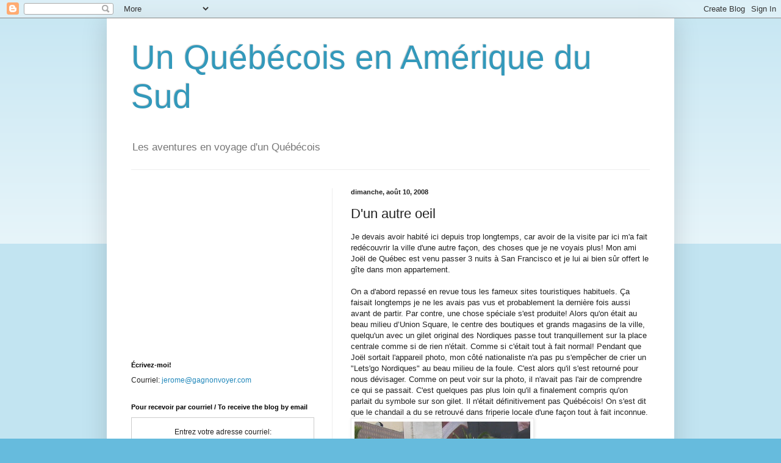

--- FILE ---
content_type: text/html; charset=utf-8
request_url: https://www.google.com/recaptcha/api2/aframe
body_size: 257
content:
<!DOCTYPE HTML><html><head><meta http-equiv="content-type" content="text/html; charset=UTF-8"></head><body><script nonce="fabsS3n1_3wX5USvulL7Ug">/** Anti-fraud and anti-abuse applications only. See google.com/recaptcha */ try{var clients={'sodar':'https://pagead2.googlesyndication.com/pagead/sodar?'};window.addEventListener("message",function(a){try{if(a.source===window.parent){var b=JSON.parse(a.data);var c=clients[b['id']];if(c){var d=document.createElement('img');d.src=c+b['params']+'&rc='+(localStorage.getItem("rc::a")?sessionStorage.getItem("rc::b"):"");window.document.body.appendChild(d);sessionStorage.setItem("rc::e",parseInt(sessionStorage.getItem("rc::e")||0)+1);localStorage.setItem("rc::h",'1768702691479');}}}catch(b){}});window.parent.postMessage("_grecaptcha_ready", "*");}catch(b){}</script></body></html>